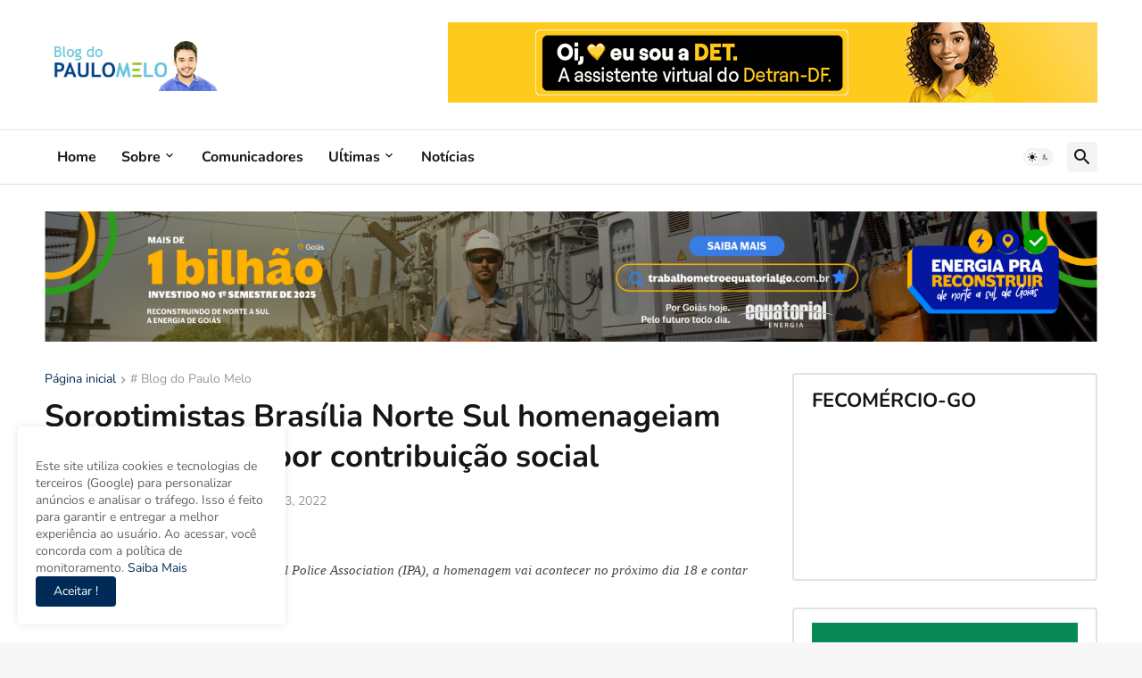

--- FILE ---
content_type: text/plain
request_url: https://www.google-analytics.com/j/collect?v=1&_v=j102&a=1469308050&t=pageview&_s=1&dl=https%3A%2F%2Fwww.paulomelo.blog.br%2F2022%2F12%2Fsoroptimistas-brasilia-norte-sul.html&ul=en-us%40posix&dt=Soroptimistas%20Bras%C3%ADlia%20Norte%20Sul%20homenageiam%20personalidades%20por%20contribui%C3%A7%C3%A3o%20social&sr=1280x720&vp=1280x720&_u=IEBAAEABAAAAACAAI~&jid=1938866246&gjid=1699954306&cid=292286340.1769466265&tid=UA-146784038-1&_gid=259519312.1769466265&_r=1&_slc=1&z=1417807459
body_size: -451
content:
2,cG-WH0BK1JYTL